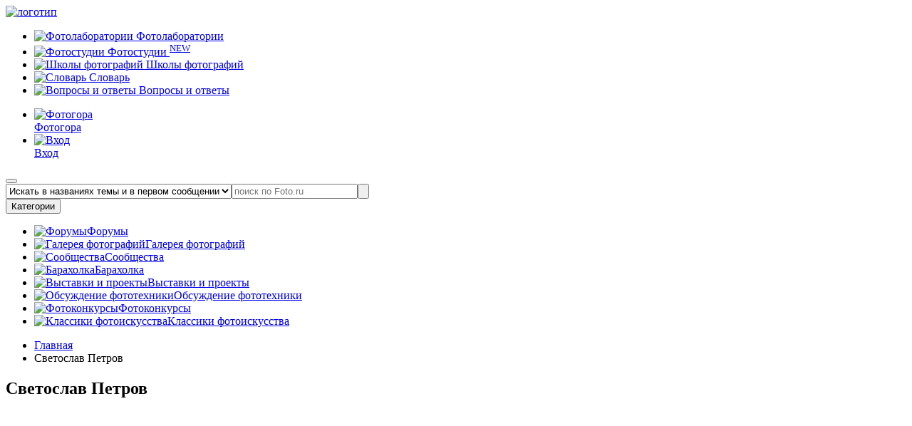

--- FILE ---
content_type: text/html; charset=UTF-8
request_url: https://foto.ru/users/69572
body_size: 9333
content:
<!DOCTYPE html><html lang="ru-RU"><head><title> Пользователь Светослав Петров | Клуб Foto.ru</title><meta charset="UTF-8"><meta name="description" content=" Пользователь Светослав Петров"/><meta name="keywords" content=" Пользователь Светослав Петров"/><meta name="yandex-verification" content="3af0d5e16deac7e1" /><meta name="google-site-verification" content="EPHXpVkv1yJMlnGYpRexK5lyArmXbWOsltDbnDruLgs" /><meta name="robots" content="index,follow"><link href="https://foto.ru/users/69572" rel="canonical"><link rel="apple-touch-icon" sizes="180x180" href="/custom/foto/images/favicons/apple-touch-icon.png"><link rel="icon" type="image/png" sizes="32x32" href="/custom/foto/images/favicons/favicon-32x32.png"><link rel="icon" type="image/png" sizes="16x16" href="/custom/foto/images/favicons/favicon-16x16.png"><link rel="manifest" href="/custom/foto/images/favicons/site.webmanifest"><link rel="mask-icon" href="/custom/foto/images/favicons/safari-pinned-tab.svg" color="#5bbad5"><meta name="msapplication-TileColor" content="#da532c"><meta name="theme-color" content="#ffffff"><meta name="viewport" content="user-scalable=no, width=device-width, initial-scale=1.0, maximum-scale=1.0"><link href="/minify/4f7d42c236571e6b41ad76fc864931c6a5066e9b.css" rel="stylesheet"><link href="https://fonts.googleapis.com/css2?family=Inter&amp;family=Rubik:ital,wght@0,300;0,400;0,500;0,700;1,300;1,400&amp;display=swap&amp;_v=20230917113541&amp;v=1" rel="stylesheet"><link href="/minify/77f4cd5654091c93c4158260a070c6b7256f96cb.css" rel="stylesheet"><script src="/minify/53173f66a1e2f8526b5a7f12a49c5ea138d97f73.js"></script> <script type="text/javascript">
let csrfToken = 'HQ4RSeGAu9UwHnVK4ZPUv2NH-ku625e4vMLPhebX3Sh6PGkBq-fW535KBSWA_I7qLHOjE_-y7YuEo7vi1ue5aw==';
let assetVersion = '5';
</script><style>
:root {
--bg-color-primary: #307ff5;
--bg-color-secondary: #F6F6F6;
--text-color: #000;
--link-color: #000;
--link-color-hover: #ADAEAE;
--button-color: #EA1D2E;
--button-color-hover: #83101a;
--border-color-primary: #EA1D2E;
--border-color-secondary: #E0E0E0;
--toastr-success-color: #51A351;
--toastr-error-color: #BD362F;
}
</style><!--[if lt IE 9]><p class="browserupgrade">Вы используете устаревший <strong>устаревший</strong> браузер. Пожалуйста <a href="//outdatedbrowser.com/ru">обновите ваш браузер</a> чтобы просматривать сайт.</p><![endif]--><script>
App.isUserLogged = ""
</script></head><body><div class="wrapper" id="wrapper"><header class="header" id="header"><div class="container"><div class="header__body"><div class="header__top top-header"><div class="top-header__left"><a class="top-header__logo" href="/"><picture><source srcset="/themes/foto/images/logo_pc.svg" media="(min-width: 1200px)"><source srcset="/themes/foto/images/logo_mobile.svg" media="(min-width: 300px)"><img src="/themes/foto/images/logo_pc.svg" alt="логотип"></picture></a><nav class="top-header__menu header-menu" data-da=".menu-mobile__body, 991.98, 1"><ul class="header-menu__list"><li class="header-menu__item js-coming-soon"><a class="header-menu__link js-coming-soon" href="/coming-soon"><span class="menu-categories__icon icon-wrap"><img src="/themes/foto/images/icons/icon-fotolaboratorii.svg" alt="Фотолаборатории" title="Фотолаборатории" width="18" height="18"></span>
Фотолаборатории
</a></li><li class="header-menu__item "><a class="header-menu__link" href="/studios"><span class="menu-categories__icon icon-wrap"><img src="/themes/foto/images/icons/icon-fotostudii.svg" alt="Фотостудии" title="Фотостудии" width="16" height="16"></span>
Фотостудии
<sup class="header-menu__tag">NEW</sup></a></li><li class="header-menu__item js-coming-soon"><a class="header-menu__link" href="/coming-soon"><span class="menu-categories__icon icon-wrap"><img src="/themes/foto/images/icons/icon-school_photo.svg" alt="Школы фотографий" title="Школы фотографий" width="14" height="14"></span>
Школы фотографий
</a></li><li class="header-menu__item "><a class="header-menu__link " href="/faq/terms"><span class="menu-categories__icon icon-wrap"><img src="/themes/foto/images/icons/icon-fotolaboratorii.svg" alt="Словарь" title="Словарь" width="14" height="16"></span>
Словарь
</a></li><li class="header-menu__item "><a class="header-menu__link" href="/faq"><span class="menu-categories__icon icon-wrap"><img src="/themes/foto/images/icons/icon-faq.svg" alt="Вопросы и ответы" title="Вопросы и ответы" width="14" height="16"></span>
Вопросы и ответы
</a></li></ul></nav></div><div class="top-header__right"><nav class="header__nav nav-header"><ul class="nav-header__list"><li class="nav-header__item"><a class="nav-header__link" target="_blank" href="https://photogora.ru?utm_source=fotoru"><div class="nav-header__icon"><img src="/themes/foto/images/icons/menu/fotogora.svg" alt="Фотогора" title="Фотогора" width="18" height="18"></div><div class="nav-header__text">Фотогора</div></a></li><li class="nav-header__item"><a class="nav-header__link nav-header__link--signin" href="/login"><div class="nav-header__icon"><img src="/themes/foto/images/icons/menu/user.svg" alt="Вход"></div><div class="nav-header__text">Вход</div></a></li></ul></nav><button class="nav-header__button mobile-menu" type="button"><span></span><span></span><span></span></button></div></div><div class="header__search main-page"><form class="search-form form" action="/search" method="get" style="display:flex;"><input type="hidden" name="search_type" value="2" aria-label="false"/><select name="search_type" class="select-search-type-css select-search-type-js" aria-label="false"><option value="1" >Искать в названиях темы</option><option value="2" selected>Искать в названиях темы и в первом сообщении</option><option value="3" >Искать во всех сообщениях</option><option value="4" >Искать по авторам</option><option value="5" >Искать по картинкам</option></select><input class="form__input search-form__input" name="term" value="" type="text" placeholder="поиск по Foto.ru" aria-label="false"><button class="search-form__button" type="submit"><span class="search-form__icon"></span></button></form> </div><div class="header__categories categories-header" data-da=".menu-mobile__body, 767.98, 2"><button class="categories-header__button" type="button">Категории</button><nav class="categories-header__menu menu-categories"><ul class="menu-categories__list"><li class="menu-categories__item "><a class="menu-categories__link" href="/forums/general"><span class="menu-categories__icon icon-wrap"><img src="/themes/foto/images/icons/icon-forum.svg" alt="Форумы" title="Форумы" width="18" height="18"></span><span class="menu-categories__caption">Форумы</span></a></li><li class="menu-categories__item menu-sub-categories__wrapper "><a class="menu-categories__link " href="/gallery"><span class="menu-categories__icon icon-wrap"><img src="/themes/foto/images/icons/icon-gallery.svg" alt="Галерея фотографий" title="Галерея фотографий" width="20" height="18"></span><span class="menu-categories__caption">Галерея фотографий</span></a></li><li class="menu-categories__item "><a class="menu-categories__link" href="/forums/community"><span class="menu-categories__icon icon-wrap"><img src="/themes/foto/images/icons/icon-personal_photo.svg" alt="Сообщества" title="Сообщества" width="19" height="19"></span><span class="menu-categories__caption">Сообщества</span></a></li><li class="menu-categories__item "><a class="menu-categories__link" href="/adverts-catalog"><span class="menu-categories__icon icon-wrap"><img src="/themes/foto/images/icons/icon-barakholka.svg" alt="Барахолка" title="Барахолка" width="14" height="16"></span><span class="menu-categories__caption">Барахолка</span></a></li><li class="menu-categories__item "><a class="menu-categories__link" href="/exhibitions"><span class="menu-categories__icon icon-wrap"><img src="/themes/foto/images/icons/icon-projects.svg" alt="Выставки и проекты" title="Выставки и проекты" width="20" height="20"></span><span class="menu-categories__caption">Выставки и проекты</span></a></li><li class="menu-categories__item "><a class="menu-categories__link " href="/technika-categories"><span class="menu-categories__icon icon-wrap"><img src="/themes/foto/images/icons/icon-discuss_photo.svg" alt="Обсуждение фототехники" title="Обсуждение фототехники" width="20" height="18"></span><span class="menu-categories__caption">Обсуждение фототехники</span></a></li><li class="menu-categories__item "><a class="menu-categories__link " href="/contests"><span class="menu-categories__icon icon-wrap"><img src="/themes/foto/images/icons/icon-slovar.svg" alt="Фотоконкурсы" title="Фотоконкурсы" width="18" height="20"></span><span class="menu-categories__caption">Фотоконкурсы</span></a></li><li class="menu-categories__item "><a class="menu-categories__link" target="_blank" href="https://fotogora.ru/tags/classic-photographer/"><span class="menu-categories__icon icon-wrap"><img src="/themes/foto/images/icons/icon-classic_photo.svg" alt="Классики фотоискусства" title="Классики фотоискусства" width="20" height="20"></span><span class="menu-categories__caption">Классики фотоискусства</span></a></li></ul></nav></div><div class="menu-mobile"><div class="menu-mobile__body"> </div></div></div></div></header><div class="breadcrumbs"><div class="container"><nav class="breadcrumbs__navigation"><ul class="breadcrumbs__list"><li class="breadcrumbs__item"><span itemprop="name"><a class="breadcrumbs__link" href="/">Главная</a></span><meta itemprop="position" content="1" /></li><li class="breadcrumbs__item active"><span itemprop="name">Светослав Петров</span><meta itemprop="position" content="2" /></li></ul> </nav></div></div><div class="container" style="width: 100%;"></div><div id="pjax-container" style="height: 100%;flex: 1 0 auto;"><main class="main"><div class="author"><div class="container"><div class="author__wrapper"><section class="author__about about-author"><div class="d-flex align-items-center mb-10"><h2 class="about-author__title page-title " style="margin-bottom: 0;margin-right: 10px">
Светослав Петров </h2><div class="d-flex gap-8px"></div></div><div class="about-author__body"><div class="about-author__image ibg label-banned__wrapper"><img class="lazy " src="data:image/svg+xml,%3Csvg%20xmlns='http://www.w3.org/2000/svg'%20viewBox='0%200%20210%20210'%3E%3C/svg%3E" data-src="https://static.foto.ru/foto/no-image/user-no-image-man.jpg" alt="Светослав Петров" style="aspect-ratio:1"> </div><div class="about-author__features features-author"><ul class="features-author__list"><li class="features-author__list-item"><div class="features-author__label">Имя:</div><div class="features-author__value">Светослав Петров</div></li><li class="features-author__list-item"><div class="features-author__label">Возраст:</div><div class="features-author__value">49 лет</div></li><!--
<li class="features-author__list-item"><div class="features-author__label">Стаж занятия фотографией:</div><div class="features-author__value">25+ лет</div></li><li class="features-author__list-item"><div class="features-author__label">Профессиональный уровень:</div><div class="features-author__value">Начинающий фотограф</div></li>
--><li class="features-author__list-item"><div class="features-author__label">Род занятий:</div><div class="features-author__value">реклама</div></li><li class="features-author__list-item"><div class="features-author__label">Откуда:</div><div class="features-author__value">БургасБолгарияКрасноярск Россия</div></li><li class="features-author__list-item"><div class="features-author__label">Дата вступления в Клуб:</div><div class="features-author__value">29 июл. 2005 г., 12:19:07</div></li><li class="features-author__list-item"><div class="features-author__label">Последний визит:</div><div class="features-author__value">25 нояб. 2025 г., 15:23:09</div></li></ul><div class="features-author__description"><div class="features-author__label">О себе: </div><p class="features-author__text"></p><script>
$(document).off('click', '.icon-editing-user_sig');
$(document).on('click', '.icon-editing-user_sig', function(e) {
let isDisabledProp = $('#edit-user_sig').prop('disabled');
$('#edit-user_sig').prop('disabled', !isDisabledProp);
})
$(document).on('change', '#edit-user_sig', function () {
let user_id = $(this).data('user_id');
let user_sig = $(this).val();
$.ajax({
type: 'POST',
data: {
'_csrf': csrfToken,
'user_id': user_id,
'user_sig': user_sig,
},
url: '/profile/ajax-user-sig-edit',
dataType: 'json',
success: function (response) {
if (response.notification !== undefined) {
toastr[response.notification.style](response.notification.message, response.notification.title)
}
}
})
})
</script><style>
.features-author__equips-header {
display: flex;
justify-content: space-between;
align-items: center;
}
.features-author__equips-toggle-button {
cursor: pointer;
transition: background 0.3s ease;
}
.features-author__equips-toggle-button span {
display: inline-block;
width: 10px;
height: 10px;
border-right: 2px solid #307ff5;
border-bottom: 2px solid #307ff5;
transform: rotate(45deg);
transition: transform 4.3s ease-in-out;
position: relative;
margin-left: 5px;
}
.features-author__equips-toggle-button.active span {
transform: rotate(-135deg);
top: -2px;
}
.features-author__body.active {
margin-top: 5px;
display: block!important;
}
</style><script>
document.addEventListener("click", ({ target }) => {
const button = target.closest(".features-author__equips-toggle-button");
if (!button) return;
button.classList.toggle("active");
document.querySelector('.features-author__body').classList.toggle("active");
const text = button.classList.contains("active") ? "Скрыть" : "Подробнее";
button.innerHTML = `${text}<span></span> `;
});
</script><div class="features-author__equips"><div class="features-author__equips-header"><div class="features-author__label">Используемая техника:</div><div class="features-author__label features-author__equips-toggle-button">Подробнее <span></span></div></div><ul class="features-author__list features-author__body" style="display: none"><li class="features-author__list-item"><div class="features-author__label">Камера:</div><div class="features-author__label features-author__value">Nikon F75, Fuji FinePix S3Pro, Nikon D700</div></li><li class="features-author__list-item"><div class="features-author__label">Объектив:</div><div class="features-author__label features-author__value">AF Nikkor 28-100, AF Nikkor 50/1.4, Sigma 24-135, Sigma 70-300mm APO, AF Nikkor 105/2.8 Micro, Tamron 28-75/2.8, Tamron 17-35, AF Nikkor 85/1.8, NIKON AF-S VR 70-200 mm f/2.8 G IF-ED, AF Nikkor 85/1.4, AF Nikkor 60/2.8 Micro, MF Nikkor 50/1,2 Ais</div></li><li class="features-author__list-item"><div class="features-author__label">Вспышка:</div><div class="features-author__label features-author__value">Nikon SB800</div></li><li class="features-author__list-item"><div class="features-author__label">Сканер:</div><div class="features-author__label features-author__value">Epson perfection 2580</div></li></ul></div></div></div><!--
<div class="actions-author-mobile"><p class="actions-author__text">Входит в 100 лучших авторов Галереи Foto.ru
<picture><source srcset="/themes/foto/images/author/about-status.webp" type="image/webp"><img class="actions-author__icon" src="/themes/foto/images/author/about-status.png"
alt="статус"></picture></p><p class="actions-author__text">Входит в <a class="actions-author__link" href="#">ХудСовет</a>
Клуба Foto.ru</p></div><div class="about-author__actions actions-author"><div class="actions-author__item"><p class="actions-author__text">Входит в 100 лучших авторов Галереи Foto.ru
<picture><source srcset="/themes/foto/images/author/about-status.webp" type="image/webp"><img class="actions-author__icon" src="/themes/foto/images/author/about-status.png"
alt="статус"></picture></p><p class="actions-author__text">Входит в <a class="actions-author__link" href="#">ХудСовет</a>
Клуба Foto.ru</p></div><div class="actions-author__item"><a class="actions-author__button actions-author__button--share"
href="http://club.foto.ru/author/dzhf">http://club.foto.ru/&shy;author/dzhf</a></div><div class="actions-author__item"><button class="actions-author__button actions-author__button--letter" type="button">
Написать письмо
</button></div><div class="actions-author__item"><button class="actions-author__button actions-author__button--message"
type="button">Личное сообщение
</button></div></div>
--></div><div class="about-author__bottom"><div class="about-author__bottom-trophy"></div><div class="about-author__bottom-action"><a href="javascript:void(0)" class="reaction-button reaction-button--share copy-link-profile-js" title="Ссылка на страницу пользователя">https://foto.ru/users/69572</a><a class="reaction-button reaction-button--share add-messages-css" target="_blank" href="/chat/private-messages/69572" title="Написать сообщение">Написать сообщение</a></div></div></section><section class="author-box author-box--photos open "><header class="author-box__header"><h2 class="author-box__title">Фотографии автора</h2><button class="author-box__button" type="button"><span class="author-box__button-text">Свернуть</span><span class="author-box__arrow"></span></button></header><div class="author-box__body"><div class="author-box__result">Всего фотографий: <strong>60</strong></div><div class="gallery"><div class="gallery__body swiper gallery-photos swiper-initialized swiper-horizontal swiper-backface-hidden"><div class="gallery__wrapper swiper-wrapper"><div class="gallery__item item-gallery swiper-slide" style="width: 322px; margin-right: 24px;"><a href="/photos/2321655?context=u69572"><div class="item-gallery__image ibg"><img class="lazy " src="data:image/svg+xml,%3Csvg%20xmlns='http://www.w3.org/2000/svg'%20viewBox='0%200%20450%20124'%3E%3C/svg%3E" data-src="https://static.foto.ru/foto/images/photos/000/002/321/2321655_image_preview.jpg?1705158823" alt="Хакасия, &amp;quot;Долина мертвых&amp;quot;" style="aspect-ratio:3.62"> </div></a></div><div class="gallery__item item-gallery swiper-slide" style="width: 322px; margin-right: 24px;"><a href="/photos/2139806?context=u69572"><div class="item-gallery__image ibg"><img class="lazy " src="data:image/svg+xml,%3Csvg%20xmlns='http://www.w3.org/2000/svg'%20viewBox='0%200%20450%20450'%3E%3C/svg%3E" data-src="https://static.foto.ru/foto/images/photos/000/002/139/2139806_image_preview.jpg?1705156232" alt="Пресиян (3г)" style="aspect-ratio:1"> </div></a></div><div class="gallery__item item-gallery swiper-slide" style="width: 322px; margin-right: 24px;"><a href="/photos/1914478?context=u69572"><div class="item-gallery__image ibg"><img class="lazy " src="data:image/svg+xml,%3Csvg%20xmlns='http://www.w3.org/2000/svg'%20viewBox='0%200%20450%20301'%3E%3C/svg%3E" data-src="https://static.foto.ru/foto/images/photos/000/001/914/1914478_image_preview.jpg?1705168307" alt="Майя" style="aspect-ratio:1.49"> </div></a></div><div class="gallery__item item-gallery swiper-slide" style="width: 322px; margin-right: 24px;"><a href="/photos/1855579?context=u69572"><div class="item-gallery__image ibg"><img class="lazy " src="data:image/svg+xml,%3Csvg%20xmlns='http://www.w3.org/2000/svg'%20viewBox='0%200%20450%20258'%3E%3C/svg%3E" data-src="https://static.foto.ru/foto/images/photos/000/001/855/1855579_image_preview.jpg?1705157980" alt="***" style="aspect-ratio:1.74"> </div></a></div><div class="gallery__item item-gallery swiper-slide" style="width: 322px; margin-right: 24px;"><a href="/photos/1844159?context=u69572"><div class="item-gallery__image ibg"><img class="lazy " src="data:image/svg+xml,%3Csvg%20xmlns='http://www.w3.org/2000/svg'%20viewBox='0%200%20450%20311'%3E%3C/svg%3E" data-src="https://static.foto.ru/foto/images/photos/000/001/844/1844159_image_preview.jpg?1705172109" alt="бурундук (если я не ошибаюсь)))" style="aspect-ratio:1.44"> </div></a></div><div class="gallery__item item-gallery swiper-slide" style="width: 322px; margin-right: 24px;"><a href="/photos/1809182?context=u69572"><div class="item-gallery__image ibg"><img class="lazy " src="data:image/svg+xml,%3Csvg%20xmlns='http://www.w3.org/2000/svg'%20viewBox='0%200%20450%20450'%3E%3C/svg%3E" data-src="https://static.foto.ru/foto/images/photos/000/001/809/1809182_image_preview.jpg?1705154541" alt="воздушный змей" style="aspect-ratio:1"> </div></a></div><div class="gallery__item item-gallery swiper-slide" style="width: 322px; margin-right: 24px;"><a href="/photos/1809175?context=u69572"><div class="item-gallery__image ibg"><img class="lazy " src="data:image/svg+xml,%3Csvg%20xmlns='http://www.w3.org/2000/svg'%20viewBox='0%200%20450%20450'%3E%3C/svg%3E" data-src="https://static.foto.ru/foto/images/photos/000/001/809/1809175_image_preview.jpg?1705154544" alt="капитан" style="aspect-ratio:1"> </div></a></div><div class="gallery__item item-gallery swiper-slide" style="width: 322px; margin-right: 24px;"><a href="/photos/1790779?context=u69572"><div class="item-gallery__image ibg"><img class="lazy " src="data:image/svg+xml,%3Csvg%20xmlns='http://www.w3.org/2000/svg'%20viewBox='0%200%20450%20450'%3E%3C/svg%3E" data-src="https://static.foto.ru/foto/images/photos/000/001/790/1790779_image_preview.jpg?1705155334" alt="Олеся" style="aspect-ratio:1"> </div></a></div><div class="gallery__item item-gallery swiper-slide" style="width: 322px; margin-right: 24px;"><a href="/photos/1687180?context=u69572"><div class="item-gallery__image ibg"><img class="lazy " src="data:image/svg+xml,%3Csvg%20xmlns='http://www.w3.org/2000/svg'%20viewBox='0%200%20450%20302'%3E%3C/svg%3E" data-src="https://static.foto.ru/foto/images/photos/000/001/687/1687180_image_preview.jpg?1705167476" alt="****" style="aspect-ratio:1.49"> </div></a></div><div class="gallery__item item-gallery swiper-slide" style="width: 322px; margin-right: 24px;"><a href="/photos/1683744?context=u69572"><div class="item-gallery__image ibg"><img class="lazy " src="data:image/svg+xml,%3Csvg%20xmlns='http://www.w3.org/2000/svg'%20viewBox='0%200%20450%20299'%3E%3C/svg%3E" data-src="https://static.foto.ru/foto/images/photos/000/001/683/1683744_image_preview.jpg?1705153565" alt="****" style="aspect-ratio:1.5"> </div></a></div><div class="gallery__item item-gallery swiper-slide" style="width: 322px; margin-right: 24px;"><a href="/photos/1682154?context=u69572"><div class="item-gallery__image ibg"><img class="lazy " src="data:image/svg+xml,%3Csvg%20xmlns='http://www.w3.org/2000/svg'%20viewBox='0%200%20450%20302'%3E%3C/svg%3E" data-src="https://static.foto.ru/foto/images/photos/000/001/682/1682154_image_preview.jpg?1705158328" alt="****" style="aspect-ratio:1.49"> </div></a></div><div class="gallery__item item-gallery swiper-slide" style="width: 322px; margin-right: 24px;"><a href="/photos/1681229?context=u69572"><div class="item-gallery__image ibg"><img class="lazy " src="data:image/svg+xml,%3Csvg%20xmlns='http://www.w3.org/2000/svg'%20viewBox='0%200%20450%20278'%3E%3C/svg%3E" data-src="https://static.foto.ru/foto/images/photos/000/001/681/1681229_image_preview.jpg?1705161484" alt="Chocolate Hills" style="aspect-ratio:1.61"> </div></a></div><div class="gallery__item item-gallery swiper-slide" style="width: 322px; margin-right: 24px;"><a href="/photos/1680187?context=u69572"><div class="item-gallery__image ibg"><img class="lazy " src="data:image/svg+xml,%3Csvg%20xmlns='http://www.w3.org/2000/svg'%20viewBox='0%200%20450%20297'%3E%3C/svg%3E" data-src="https://static.foto.ru/foto/images/photos/000/001/680/1680187_image_preview.jpg?1705151032" alt="школьные года..." style="aspect-ratio:1.51"> </div></a></div><div class="gallery__item item-gallery swiper-slide" style="width: 322px; margin-right: 24px;"><a href="/photos/1677597?context=u69572"><div class="item-gallery__image ibg"><img class="lazy " src="data:image/svg+xml,%3Csvg%20xmlns='http://www.w3.org/2000/svg'%20viewBox='0%200%20450%20301'%3E%3C/svg%3E" data-src="https://static.foto.ru/foto/images/photos/000/001/677/1677597_image_preview.jpg?1705161631" alt="***" style="aspect-ratio:1.49"> </div></a></div><div class="gallery__item item-gallery swiper-slide" style="width: 322px; margin-right: 24px;"><a href="/photos/1676550?context=u69572"><div class="item-gallery__image ibg"><img class="lazy " src="data:image/svg+xml,%3Csvg%20xmlns='http://www.w3.org/2000/svg'%20viewBox='0%200%20450%20301'%3E%3C/svg%3E" data-src="https://static.foto.ru/foto/images/photos/000/001/676/1676550_image_preview.jpg?1705154477" alt="долгопятый (подглядывающий)" style="aspect-ratio:1.49"> </div></a></div><div class="gallery__item item-gallery swiper-slide" style="width: 322px; margin-right: 24px;"><a href="/photos/1676122?context=u69572"><div class="item-gallery__image ibg"><img class="lazy " src="data:image/svg+xml,%3Csvg%20xmlns='http://www.w3.org/2000/svg'%20viewBox='0%200%20302%20450'%3E%3C/svg%3E" data-src="https://static.foto.ru/foto/images/photos/000/001/676/1676122_image_preview.jpg?1705159363" alt="девочка из Манилы#2" style="aspect-ratio:0.67"> </div></a></div><div class="gallery__item item-gallery swiper-slide" style="width: 322px; margin-right: 24px;"><a href="/photos/1675621?context=u69572"><div class="item-gallery__image ibg"><img class="lazy " src="data:image/svg+xml,%3Csvg%20xmlns='http://www.w3.org/2000/svg'%20viewBox='0%200%20450%20302'%3E%3C/svg%3E" data-src="https://static.foto.ru/foto/images/photos/000/001/675/1675621_image_preview.jpg?1705170451" alt="девочка из Манилы" style="aspect-ratio:1.49"> </div></a></div><div class="gallery__item item-gallery swiper-slide" style="width: 322px; margin-right: 24px;"><a href="/photos/1672622?context=u69572"><div class="item-gallery__image ibg"><img class="lazy " src="data:image/svg+xml,%3Csvg%20xmlns='http://www.w3.org/2000/svg'%20viewBox='0%200%20450%20415'%3E%3C/svg%3E" data-src="https://static.foto.ru/foto/images/photos/000/001/672/1672622_image_preview.jpg?1705158035" alt="*|* *|*" style="aspect-ratio:1.08"> </div></a></div><div class="gallery__item item-gallery swiper-slide" style="width: 322px; margin-right: 24px;"><a href="/photos/1672088?context=u69572"><div class="item-gallery__image ibg"><img class="lazy " src="data:image/svg+xml,%3Csvg%20xmlns='http://www.w3.org/2000/svg'%20viewBox='0%200%20450%20404'%3E%3C/svg%3E" data-src="https://static.foto.ru/foto/images/photos/000/001/672/1672088_image_preview.jpg?1705171001" alt="****" style="aspect-ratio:1.11"> </div></a></div><div class="gallery__item item-gallery swiper-slide" style="width: 322px; margin-right: 24px;"><a href="/photos/1369947?context=u69572"><div class="item-gallery__image ibg"><img class="lazy " src="data:image/svg+xml,%3Csvg%20xmlns='http://www.w3.org/2000/svg'%20viewBox='0%200%20450%20301'%3E%3C/svg%3E" data-src="https://static.foto.ru/foto/images/photos/000/001/369/1369947_image_preview.jpg?1705163843" alt="***" style="aspect-ratio:1.49"> </div></a></div></div></div><div class="gallery__bottom"><div class="gallery__controls slider-controls"><button class="slider-button slider-button-prev swiper-button-disabled"
type="button" disabled=""></button><div class="slider-pagination swiper-pagination-clickable swiper-pagination-bullets swiper-pagination-horizontal"><span class="swiper-pagination-bullet swiper-pagination-bullet-active"></span><span
class="swiper-pagination-bullet"></span><span
class="swiper-pagination-bullet"></span></div><button class="slider-button slider-button-next" type="button"></button></div><a class="gallery__link btn-show" href="/users/69572/photos">Еще</a></div></div><!--
<a href="/photos/create-photo" target="_blank" class="btn restore-photo-css">Добавить фотографию</a>
--></div></section><section class="author-box author-box--series open "><header class="author-box__header"><h2 class="author-box__title">Серии автора</h2><button class="author-box__button" type="button"><span class="author-box__button-text">Свернуть</span><span class="author-box__arrow"></span></button></header><div class="author-box__body"><div class="author-box__result">Всего серий: <strong>1</strong></div><div class="author-series"><div class="author-series__column"><ul class="author-series__list"><li class="author-series__item"><a target="_blank" class="author-series__link" href="/series/43931">Филиппинские впечатления </a></li></ul></div></div><!--
<a href="/photos/create-photo-series" target="_blank" class="btn restore-photo-css" style="margin-top: 15px!important;">Добавить серию</a>
--></div></section><section class="author-box author-box--stats "><header class="author-box__header"><h2 class="author-box__title">Статистика автора</h2><button class="author-box__button" type="button"><span class="author-box__button-text">Свернуть</span><span class="author-box__arrow"></span></button></header><div class="author-box__body">
Доступно только для зарегистрированных пользователей. <a target="_blank" class="top-main__link btn-show" href="/signup">Пройти регистрацию</a></div></section></div></div></div></main></div><span class="scroll-to-top-css scroll-to-top-js author-box__arrow"></span><span class="scroll-to-top-css scroll-to-bottom-css scroll-to-bottom-js author-box__arrow"></span><footer class="footer"><div class="container"><div class="footer__top"><nav class="footer__menu menu-footer"><ul class="menu-footer__list"><li class="menu-footer__item " ><a class="menu-footer__link" href="/pravila-kluba">Правила Клуба</a></li><li class="menu-footer__item " ><a class="menu-footer__link" href="/o-klube">О Клубе</a></li><li class="menu-footer__item " ><a class="menu-footer__link" href="/login">Вход / Регистрация</a></li><li class="menu-footer__item " ><a class="menu-footer__link" href="/users/artistic-council-users">ХудСовет</a></li><li class="menu-footer__item " ><a href="javascript:void(0)" class="menu-footer__link main_contact-modal-trigger">Как связаться</a></li><li class="menu-footer__item " ><a class="menu-footer__link js-coming-soon" href="/coming-soon">Статистика</a></li><li class="menu-footer__item " ><a class="menu-footer__link js-coming-soon" href="/coming-soon">Реклама на сайте</a></li><li class="menu-footer__item " ><a class="menu-footer__link" href="https://svetzavod.ru/catalog/dekorativnoe-osveshchenie/belt-layt-lampy/belt-layt/" title="Перейти в каталог гирлянд Белт-лайт для оформления фотозон" target="_blank">Белт-Лайт</a></li><li class="menu-footer__item " ><a class="menu-footer__link" href="/faq">Вопросы и ответы</a></li><li class="menu-footer__item " ><a class="menu-footer__link" href="/politika-konfidencialnosti">Политика конфиденциальности</a></li></ul></nav></div><div class="footer__bottom"><a class="footer__logo" href="#" data-da=".footer__top, 767.98, 0"><img src="/themes/foto/images/footer-logo_pc.svg" alt="логотип"></a><div class="footer__social social-footer"><ul class="social-footer__list"><li class="social-footer__item"><a class="social-footer__link social-footer__link--mail" href="mailto:info@foto.ru" target="_blank"> </a></li><li class="social-footer__item"><a class="social-footer__link social-footer__link--vk" href="https://vk.com/foto_ru_club" target="_blank"> </a></li><li class="social-footer__item"><a class="social-footer__link social-footer__link--telegram" href="https://t.me/fotogora_ru" target="_blank"></a></li></ul></div><div class="footer__copy">Все права защищены © 1998-2026</div></div></div></footer></div><div class="gravex-modal gravex-modal-overlay" id="link-to-pagination-page_modal"><div class="gravex-modal__wrapper"><span class="gravex-modal-close"></span><div class="gravex-modal__header"><div class="gravex-modal-header-title">Введите страницу</div></div><div class="gravex-modal__body "><form action="" id="link-to-pagination-page-form"><input type="text" onkeyup="this.value = this.value.replace(/[^\d|^\.]/g, '');" class="form-input pagination-page-input" name="paginationPage" aria-label="false"><input type="hidden" class="pagination-page-url" name="paginationUrl" aria-label="false"><input type="submit" class="btn width-100px mt-15 link-to-pagination-page-but-js" value="Перейти"></form></div></div></div><div class="gravex-modal gravex-modal-overlay" id="send-to-login-page_modal"><div class="gravex-modal__wrapper"><span class="gravex-modal-close"></span><div class="gravex-modal__header"><div class="gravex-modal-header-title">Вы не авторизованы</div></div><div class="gravex-modal__body "><h3>Пожалуйста, авторизуйтесь, чтоб иметь доступ к полному функционалу сайта</h3><div class="d-flex mt-15"><a href="/login" class="btn " >Авторизоваться</a></div></div></div></div><div class="gravex-modal gravex-modal-overlay" id="main_contact_modal"><div class="gravex-modal__wrapper"><span class="gravex-modal-close"></span><div class="gravex-modal__header"><div class="gravex-modal-header-title">Обратная связь</div></div><div class="gravex-modal__body "><form id="send-main-contact-form-js" class="form auth__form gravex-js-no-captcha-form" action="/site/ajax-send-contact" method="post"><input type="hidden" name="_csrf" value="HQ4RSeGAu9UwHnVK4ZPUv2NH-ku625e4vMLPhebX3Sh6PGkBq-fW535KBSWA_I7qLHOjE_-y7YuEo7vi1ue5aw=="> <p>
Здесь вы можете оставить свои контактные данные, чтобы мы могли связаться с вами.
</p><input type="hidden" id="contactform-pageurl" name="ContactForm[pageUrl]" value="https://foto.ru/users/69572"> <div class="auth__item field-contactform-username required"><label class="control-label" for="contactform-username">Имя пользователя</label><div class="help-block"></div><input type="text" id="contactform-username" class="auth__input form-input" name="ContactForm[username]" aria-required="true"></div> <div class="auth__item field-contactform-email required"><label class="control-label" for="contactform-email">Ваш Email</label><div class="help-block"></div><input type="text" id="contactform-email" class="auth__input form-input" name="ContactForm[email]" aria-required="true"></div> <div class="auth__item field-contactform-phone required"><label class="control-label" for="contactform-phone">Телефон</label><div class="help-block"></div><input type="text" id="contactform-phone" class="auth__input form-input" name="ContactForm[phone]" aria-required="true" data-plugin-inputmask="inputmask_dbd3f626"></div> <div class="auth__item field-contactform-message required"><label class="control-label" for="contactform-message">Комментарий</label><div class="help-block"></div><textarea id="contactform-message" class="auth__input form-input" name="ContactForm[message]" rows="8" aria-required="true"></textarea></div> <div class="auth__item"><button class="text-editor__btn btn" type="submit">Написать</button></div></form> </div></div></div><!-- Yandex.Metrika counter --><script type="text/javascript" >
(function(m,e,t,r,i,k,a){m[i]=m[i]||function(){(m[i].a=m[i].a||[]).push(arguments)};
m[i].l=1*new Date();
for (var j = 0; j < document.scripts.length; j++) {if (document.scripts[j].src === r) { return; }}
k=e.createElement(t),a=e.getElementsByTagName(t)[0],k.async=1,k.src=r,a.parentNode.insertBefore(k,a)})
(window, document, "script", "https://mc.yandex.ru/metrika/tag.js", "ym");
ym(94905820, "init", {
clickmap:true,
trackLinks:true,
accurateTrackBounce:true
});
</script><noscript><div><img src="https://mc.yandex.ru/watch/94905820" style="position:absolute; left:-9999px;" alt="" /></div></noscript><!-- /Yandex.Metrika counter --><!-- Google tag (gtag.js) --><script async src="https://www.googletagmanager.com/gtag/js?id=G-DQ4X4516ZN"></script><script>
window.dataLayer = window.dataLayer || [];
function gtag(){dataLayer.push(arguments);}
gtag('js', new Date());
gtag('config', 'G-DQ4X4516ZN');
</script><script src="/minify/4f13001d52ecd413a64412eeb76f917217a12976.js"></script><script>jQuery(function ($) {
GcmsApp.init(false);
if (App != undefined) { App.init(false); }
var inputmask_dbd3f626 = {"mask":["+7 (999) 999-99-99"]};
jQuery("#contactform-phone").inputmask(inputmask_dbd3f626);
jQuery('#send-main-contact-form-js').yiiActiveForm([{"id":"contactform-username","name":"username","container":".field-contactform-username","input":"#contactform-username","validate":function (attribute, value, messages, deferred, $form) {yii.validation.string(value, messages, {"message":"Значение «Имя пользователя» должно быть строкой.","min":2,"tooShort":"Значение «Имя пользователя» должно содержать минимум 2 символа.","max":50,"tooLong":"Значение «Имя пользователя» должно содержать максимум 50 символов.","skipOnEmpty":1});yii.validation.required(value, messages, {"message":"Необходимо заполнить «Имя пользователя»."});value = yii.validation.trim($form, attribute, {"skipOnArray":true,"skipOnEmpty":false,"chars":false}, value);}},{"id":"contactform-email","name":"email","container":".field-contactform-email","input":"#contactform-email","validate":function (attribute, value, messages, deferred, $form) {yii.validation.required(value, messages, {"message":"Необходимо заполнить «Ваш Email»."});yii.validation.email(value, messages, {"pattern":/^[a-zA-Z0-9!#$%&'*+\/=?^_`{|}~-]+(?:\.[a-zA-Z0-9!#$%&'*+\/=?^_`{|}~-]+)*@(?:[a-zA-Z0-9](?:[a-zA-Z0-9-]*[a-zA-Z0-9])?\.)+[a-zA-Z0-9](?:[a-zA-Z0-9-]*[a-zA-Z0-9])?$/,"fullPattern":/^[^@]*<[a-zA-Z0-9!#$%&'*+\/=?^_`{|}~-]+(?:\.[a-zA-Z0-9!#$%&'*+\/=?^_`{|}~-]+)*@(?:[a-zA-Z0-9](?:[a-zA-Z0-9-]*[a-zA-Z0-9])?\.)+[a-zA-Z0-9](?:[a-zA-Z0-9-]*[a-zA-Z0-9])?>$/,"allowName":false,"message":"Некорректный формат адреса электронной почты.","enableIDN":false,"skipOnEmpty":1});value = yii.validation.trim($form, attribute, {"skipOnArray":true,"skipOnEmpty":false,"chars":false}, value);}},{"id":"contactform-phone","name":"phone","container":".field-contactform-phone","input":"#contactform-phone","validate":function (attribute, value, messages, deferred, $form) {yii.validation.string(value, messages, {"message":"Значение «Телефон» должно быть строкой.","max":32,"tooLong":"Значение «Телефон» должно содержать максимум 32 символа.","skipOnEmpty":1});yii.validation.regularExpression(value, messages, {"pattern":/^(\+7|7|8) \(\d{3}\) \d{3}-\d{2}-\d{2}$/,"not":false,"message":"Верный формат +7 (###) ###-##-##","skipOnEmpty":1});yii.validation.required(value, messages, {"message":"Необходимо заполнить «Телефон»."});value = yii.validation.trim($form, attribute, {"skipOnArray":true,"skipOnEmpty":false,"chars":false}, value);}},{"id":"contactform-message","name":"message","container":".field-contactform-message","input":"#contactform-message","validate":function (attribute, value, messages, deferred, $form) {yii.validation.required(value, messages, {"message":"Необходимо заполнить «Комментарий»."});yii.validation.string(value, messages, {"message":"Значение «Комментарий» должно быть строкой.","max":2000,"tooLong":"Сообщение слишком длинное (макс. 2000 символов).","skipOnEmpty":1});value = yii.validation.trim($form, attribute, {"skipOnArray":true,"skipOnEmpty":false,"chars":false}, value);}}], []);
});</script></body></html>